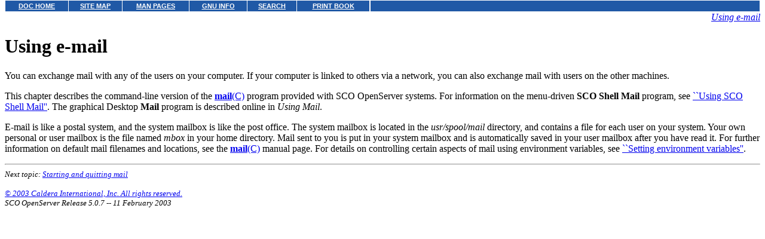

--- FILE ---
content_type: text/html
request_url: http://osr507doc.xinuos.com/en/MailMsgG/usemailxN.intro.html
body_size: 4302
content:
<HTML>
<HEAD>
<META HTTP-EQUIV="Content-Type" CONTENT="text/html;charset=ISO-8859-1">
<TITLE>Using e-mail</TITLE>
</HEAD>
<BODY topmargin=0 marginheight=0 style="margin-top: 0;" ><!-- Begin DocView navigation toolbar -->
<!--htdig_noindex-->
<table
class=dvtb
width="100%"
cellpadding=0
cellspacing=0
border=0
style="padding: 0;"
>
<tr valign=top class=dvtb>
<td class=dvdb>
<table 
class=dvtb
cellpadding=3
cellspacing=1
border=0
bgcolor=#FFFFFF
width=611
>
<tr class=dvtb>
<td class=dvtb align=center  style="background: #2059A6;">
<a href="/en/index.html" class=dvtb style="font-size: 70%; font-family: verdana,helvetica,arial; font-weight: bold; color: #FFFFFF; background: #2059A6;">
DOC HOME
</a></td>
<td class=dvtb align=center  style="background: #2059A6;">
<a href="/en/Navpages/sitemap.html" class=dvtb style="font-size: 70%; font-family: verdana,helvetica,arial; font-weight: bold; color: #FFFFFF; background: #2059A6;">
SITE MAP
</a></td>
<td class=dvtb align=center  style="background: #2059A6;">
<a href="/cgi-bin/manform?lang=en" class=dvtb style="font-size: 70%; font-family: verdana,helvetica,arial; font-weight: bold; color: #FFFFFF; background: #2059A6;">
MAN PAGES
</a></td>
<td class=dvtb align=center  style="background: #2059A6;">
<a href="/cgi-bin/infocat?lang=en" class=dvtb style="font-size: 70%; font-family: verdana,helvetica,arial; font-weight: bold; color: #FFFFFF; background: #2059A6;">
GNU INFO
</a></td>
<td class=dvtb align=center  style="background: #2059A6;">
<a href="/cgi-bin/search?lang=en" class=dvtb style="font-size: 70%; font-family: verdana,helvetica,arial; font-weight: bold; color: #FFFFFF; background: #2059A6;">
SEARCH
</a></td>
<td class=dvtb align=center  style="background: #2059A6;">
<a href="/en/Navpages/printmap.html" class=dvtb style="font-size: 70%; font-family: verdana,helvetica,arial; font-weight: bold; color: #FFFFFF; background: #2059A6;">
PRINT BOOK
</a></td>
</tr>
</table>
</td>
<td class=dvtb align="left" width=100%>
<table
class=dvtb
cellpadding="3"
cellspacing="1"
border="0"
width="100%"
bgcolor="#FFFFFF"
>
<tr class=dvtb valign="top">
<td class=dvtb  style="background: #2059A6;" align=center width=100%>
<a name=null class=dvtb style="font-size: 70%; font-family: verdana,helvetica,arial; font-weight: bold; color: #FFFFFF; background: #2059A6;" >
&nbsp;
</a>
</td>
</tr>
</table>
</td>
</tr>
</table>
<!--/htdig_noindex-->
<!-- End DocView navigation toolbar -->

<DIV ALIGN="RIGHT"><I><A HREF="CONTENTS.html"  onClick="">Using e-mail</A></I></DIV>
<H1>Using e-mail</H1>
<A NAME="0001"></A>
<A NAME="0002"></A>
<A NAME="0003"></A>
You can exchange mail with any of the users on your computer. If your
computer is linked to others via a network, you can also exchange mail
with users on the other machines.
<P>
This chapter describes the command-line version of
the
<A HREF="../man/html.C/mail.C.html"><B>mail</B>(C)</A>
program provided with SCO OpenServer systems.
For information on the menu-driven <B>SCO Shell Mail</B> program, see
<A HREF="opmailN.intro.html">``Using SCO Shell Mail''</A>.
The graphical Desktop <B>Mail</B> program is described online in
<I>Using Mail</I>.
<P>
E-mail is like a postal system, and the system mailbox
is like the post office.
The system mailbox is located in the <I>usr/spool/mail</I> directory,
<A NAME="0004"></A>
and contains a file for each user on your system. Your own
<A NAME="0005"></A>
<A NAME="0006"></A>
personal or user mailbox is the file named <I>mbox</I>
in your home directory. Mail sent to you is put in your system
mailbox and is automatically saved in your user mailbox after you
have read it.
For further information on default mail filenames and locations,
see the
<A HREF="../man/html.C/mail.C.html"><B>mail</B>(C)</A>
manual page.
For details on controlling
certain aspects of mail using environment variables, see
<A HREF="../OSUserG/_Using_variables_to_configure_programs.html">``Setting environment variables''</A>.
<BR>
<!-- NAVBEGIN -->
<HR>
<I>
<SMALL>
Next topic: 
<A HREF="usemailxT.start.html">Starting and quitting mail</A>
<BR>
<BR>
<A HREF="COPYRIGHT.html">&#169; 2003 Caldera International, Inc.  All rights reserved.</A>
<BR>
SCO OpenServer Release 5.0.7 -- 11 February 2003
<BR>
</SMALL>
</I>
<!-- NAVEND -->
</BODY></HTML>
